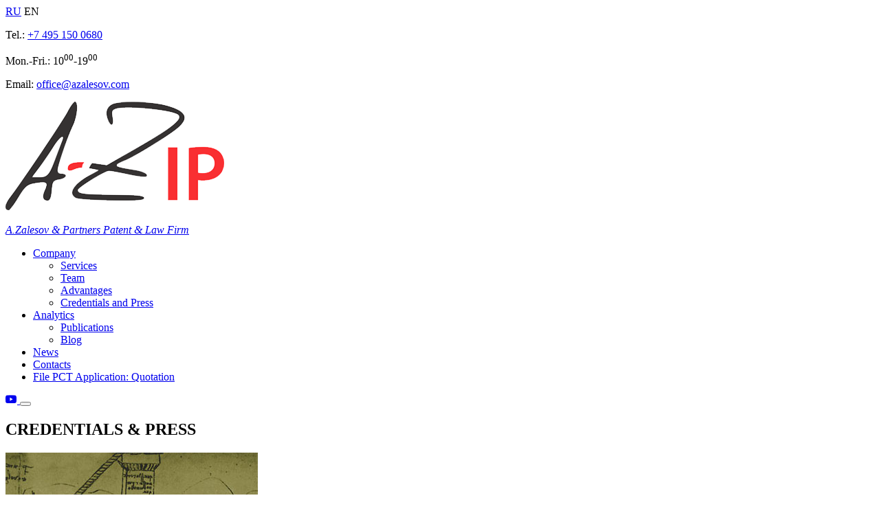

--- FILE ---
content_type: text/html; charset=utf-8
request_url: https://azalesov.com/company/credentials-and-press/wtr-1000-2021
body_size: 7943
content:
<!DOCTYPE html><html xmlns="http://www.w3.org/1999/xhtml" xml:lang="en-gb" lang="en-gb" dir="ltr"><head><meta name="viewport" content="width=device-width, user-scalable=no, initial-scale=1, maximum-scale=1, user-scalable=0"><base href="https://azalesov.com/company/credentials-and-press/wtr-1000-2021" /><meta http-equiv="content-type" content="text/html; charset=utf-8" /><meta name="rights" content="© 2021 A.Zalesov &amp; Partners" /><meta name="author" content="Dmitriy Agapofff - www.axioweb.ru" /><title>WTR 1000 2021</title><link rel="stylesheet" type="text/css" href="/plugins/system/jch_optimize/assets/gz/30/d729f8e88da80adb1efa5264b45eb0ae.css"/><link href="/templates/agapofff_j3/favicon.ico" rel="shortcut icon" type="image/vnd.microsoft.icon" /><style type="text/css">.cpnb-outer{border-color:rgba(32,34,38,1)}.cpnb-outer.cpnb-div-position-top{border-bottom-width:1px}.cpnb-outer.cpnb-div-position-bottom{border-top-width:1px}.cpnb-outer.cpnb-div-position-top-left,.cpnb-outer.cpnb-div-position-top-right,.cpnb-outer.cpnb-div-position-bottom-left,.cpnb-outer.cpnb-div-position-bottom-right{border-width:1px}.cpnb-message{color:#f7f7f7}.cpnb-message a{color:#000}.cpnb-button,.cpnb-button-ok,.cpnb-m-enableAllButton{-webkit-border-radius:0px;-moz-border-radius:0px;border-radius:0px;font-size:12px;color:#000;background-color:rgba(145,147,100,1)}.cpnb-button:hover,.cpnb-button:focus,.cpnb-button-ok:hover,.cpnb-button-ok:focus,.cpnb-m-enableAllButton:hover,.cpnb-m-enableAllButton:focus{color:#000;background-color:rgba(145,147,100,1)}.cpnb-button-decline,.cpnb-button-delete,.cpnb-button-decline-modal,.cpnb-m-DeclineAllButton{color:#fff;background-color:rgba(163,50,72,1)}.cpnb-button-decline:hover,.cpnb-button-decline:focus,.cpnb-button-delete:hover,.cpnb-button-delete:focus,.cpnb-button-decline-modal:hover,.cpnb-button-decline-modal:focus,.cpnb-m-DeclineAllButton:hover,.cpnb-m-DeclineAllButton:focus{color:#fff;background-color:rgba(163,50,72,1)}.cpnb-button-cancel,.cpnb-button-reload,.cpnb-button-cancel-modal{color:#fff;background-color:rgba(90,90,90,1)}.cpnb-button-cancel:hover,.cpnb-button-cancel:focus,.cpnb-button-reload:hover,.cpnb-button-reload:focus,.cpnb-button-cancel-modal:hover,.cpnb-button-cancel-modal:focus{color:#fff;background-color:rgba(54,54,54,1)}.cpnb-button-settings,.cpnb-button-settings-modal{color:#fff;background-color:rgba(90,90,90,1)}.cpnb-button-settings:hover,.cpnb-button-settings:focus,.cpnb-button-settings-modal:hover,.cpnb-button-settings-modal:focus{color:#fff;background-color:rgba(54,54,54,1)}.cpnb-button-more-default,.cpnb-button-more-modal{color:#fff;background-color:rgba(123,138,139,1)}.cpnb-button-more-default:hover,.cpnb-button-more-modal:hover,.cpnb-button-more-default:focus,.cpnb-button-more-modal:focus{color:#fff;background-color:rgba(105,118,119,1)}.cpnb-m-SaveChangesButton{color:#fff;background-color:rgba(133,199,136,1)}.cpnb-m-SaveChangesButton:hover,.cpnb-m-SaveChangesButton:focus{color:#fff;background-color:rgba(96,153,100,1)}@media only screen and (max-width: 600px){.cpnb-left-menu-toggle::after,.cpnb-left-menu-toggle-button{content:"Categories"}}</style> <script type="text/javascript">var cpnb_config={"w357_position":"bottom","w357_duration":"60","w357_animate_duration":"0","w357_limit":"0","w357_message":"We use cookies to improve your experience on our website. By browsing this website, you agree to our use of cookies.","w357_display_ok_btn":"1","w357_buttonText":"OK!","w357_display_decline_btn":"1","w357_buttonDeclineText":"Decline","w357_display_cancel_btn":"0","w357_buttonCancelText":"Cancel","w357_display_settings_btn":0,"w357_buttonSettingsText":"Settings","w357_buttonMoreText":"More Info","w357_buttonMoreLink":"","w357_display_more_info_btn":"0","w357_fontColor":"#f7f7f7","w357_linkColor":"#000000","w357_fontSize":"12px","w357_backgroundColor":"rgba(0, 0, 0, 0.8)","w357_borderWidth":"1","w357_body_cover":"1","w357_overlay_state":"0","w357_overlay_color":"rgba(10, 10, 10, 0.3)","w357_height":"auto","w357_cookie_name":"cookiesDirective","w357_link_target":"_self","w357_popup_width":"800","w357_popup_height":"600","w357_customText":"\u003Ch1\u003ECookies Policy\u003C\/h1\u003E\r\n\u003Chr \/\u003E\r\n\u003Ch3\u003EGeneral Use\u003C\/h3\u003E\r\n\u003Cp\u003EWe use cookies, tracking pixels and related technologies on our website. Cookies are small data files that are served by our platform and stored on your device. Our site uses cookies dropped by us or third parties for a variety of purposes including to operate and personalize the website. Also, cookies may also be used to track how you use the site to target ads to you on other websites.\u003C\/p\u003E\r\n\u003Ch3\u003EThird Parties\u003C\/h3\u003E\r\n\u003Cp\u003EOur website employs the use the various third-party services. Through the use of our website, these services may place anonymous cookies on the Visitor\u0027s browser and may send their own cookies to the Visitor\u0027s cookie file. Some of these services include but are not limited to: Google, Facebook, Twitter, Adroll, MailChimp, Sucuri, Intercom and other social networks, advertising agencies, security firewalls, analytics companies and service providers. These services may also collect and use anonymous identifiers such as IP Address, HTTP Referrer, Unique Device Identifier and other non-personally identifiable information and server logs.\u003C\/p\u003E\r\n\u003Chr \/\u003E","w357_more_info_btn_type":"custom_text","w357_blockCookies":"1","w357_enableConfirmationAlerts":"0","w357_confirm_allow_msg":"Performing this action will enable all cookies set by this website. Are you sure that you want to enable all cookies on this website?","w357_confirm_delete_msg":"Performing this action will remove all cookies set by this website. Are you sure that you want to disable and delete all cookies from your browser?","w357_show_in_iframes":"0","w357_shortcode_is_enabled_on_this_page":0,"w357_base_url":"https:\/\/azalesov.com\/company\/credentials-and-press\/wtr-1000-2021","w357_always_display":"0","w357_expiration_cookieAccept":"365","w357_expiration_cookieDecline":"180","w357_expiration_cookieCancel":"3"};var cpnb_cookiesCategories={"cookie_categories_group0":{"cookie_category_id":"required-cookies","cookie_category_name":"Required Cookies","cookie_category_description":"The Required or Functional cookies relate to the functionality of our websites and allow us to improve the service we offer to you through our websites, for example by allowing you to carry information across pages of our website to avoid you having to re-enter information, or by recognizing your preferences when you return to our website.","cookie_category_checked_by_default":"2","cookie_category_status":"1"},"cookie_categories_group1":{"cookie_category_id":"analytical-cookies","cookie_category_name":"Analytical Cookies","cookie_category_description":"Analytical cookies allow us to recognize and to count the number of visitors to our website, to see how visitors move around the website when they are using it and to record which content viewers view and are interested in. This helps us to determine how frequently particular pages and advertisements are visited and to determine the most popular areas of our website. This helps us to improve the service which we offer to you by helping us make sure our users are finding the information they are looking for, by providing anonymized demographic data to third parties in order to target advertising more appropriately to you, and by tracking the success of advertising campaigns on our website.","cookie_category_checked_by_default":"1","cookie_category_status":"1"},"cookie_categories_group2":{"cookie_category_id":"social-media-cookies","cookie_category_name":"Social Media","cookie_category_description":"These cookies allow you to share Website content with social media platforms (e.g., Facebook, Twitter, Instagram). We have no control over these cookies as they are set by the social media platforms themselves.","cookie_category_checked_by_default":"1","cookie_category_status":"1"},"cookie_categories_group3":{"cookie_category_id":"targeted-advertising-cookies","cookie_category_name":"Targeted Advertising Cookies","cookie_category_description":"Advertising and targeting cookies are used to deliver advertisements more relevant to you, but can also limit the number of times you see an advertisement and be used to chart the effectiveness of an ad campaign by tracking users’ clicks. They can also provide security in transactions. They are usually placed by third-party advertising networks with a website operator’s permission but can be placed by the operator themselves. They can remember that you have visited a website, and this information can be shared with other organizations, including other advertisers. They cannot determine who you are though, as the data collected is never linked to your profile. ","cookie_category_checked_by_default":"1","cookie_category_status":"1"}};var cpnb_manager={"w357_m_modalState":"0","w357_m_floatButtonState":"1","w357_m_floatButtonPosition":"bottom_left","w357_m_HashLink":"cookies","w357_m_modal_menuItemSelectedBgColor":"rgba(200, 200, 200, 1)","w357_m_saveChangesButtonColorAfterChange":"rgba(13, 92, 45, 1)","w357_m_floatButtonIconSrc":"https:\/\/azalesov.com\/plugins\/system\/cookiespolicynotificationbar\/assets\/icons\/cpnb-cookies-manager-icon-1-64x64.png","w357_m_floatButtonText":"Cookies Manager","w357_m_modalHeadingText":"Advanced Cookie Settings","w357_m_checkboxText":"Включено","w357_m_lockedText":"(Locked)","w357_m_EnableAllButtonText":"Allow All Cookies","w357_m_DeclineAllButtonText":"Decline All Cookies","w357_m_SaveChangesButtonText":"Save Settings","w357_m_confirmationAlertRequiredCookies":"These cookies are strictly necessary for this website. You can\u0027t disable this category of cookies. Thank you for understanding!"};</script> <link rel="preconnect" href="https://fonts.gstatic.com"><link href="//fonts.googleapis.com/css2?family=Open+Sans:ital,wght@0,300;0,400;0,700;1,300;1,400;1,700&display=swap" rel="stylesheet"><link rel="stylesheet" href="//cdn.jsdelivr.net/npm/bootstrap-icons@1.4.1/font/bootstrap-icons.css"><meta name="author" content="© 2026 - web-студия AXIO - создание, техническая поддержка и продвижение сайтов в Москве"><meta name="cmsmagazine" content="1f30739609d505ce80976daf708a3aab" /><meta name="msapplication-TileColor" content="#FFFFFF"><meta name="msapplication-TileImage" content="/images/logo/logo310x150.jpg" /><meta name="msapplication-TileImage" content="/images/logo/logo310.jpg" /><meta name="msapplication-TileImage" content="/images/logo/logo150.jpg" /><meta name="msapplication-TileImage" content="/images/logo/logo144.jpg" /><meta name="msapplication-TileImage" content="/images/logo/logo70.jpg" /><link rel="icon" href="/favicon.ico" type="image/x-icon"/><link rel="shortcut icon" href="/favicon.ico" type="image/x-icon"/><link rel="icon" type="image/jpg" href="/images/logo/logo16.jpg" sizes="16x16"><link rel="icon" type="image/jpg" href="/images/logo/logo32.jpg" sizes="32x32"><link rel="icon" type="image/jpg" href="/images/logo/logo96.jpg" sizes="96x96"><link rel="icon" type="image/jpg" sizes="36x36" href="/images/logo/logo36.jpg" /><link rel="icon" type="image/jpg" sizes="48x48" href="/images/logo/logo48.jpg" /><link rel="icon" type="image/jpg" sizes="72x72" href="/images/logo/logo72.jpg" /><link rel="icon" type="image/jpg" sizes="96x96" href="/images/logo/logo96.jpg" /><link rel="icon" type="image/jpg" sizes="144x144" href="/images/logo/logo144.jpg" /><link rel="icon" type="image/jpg" sizes="192x192" href="/images/logo/logo192.jpg" /><link rel="apple-touch-icon" sizes="180x180" href="/images/logo/logo180.jpg" /><link rel="apple-touch-icon" sizes="152x152" href="/images/logo/logo152.jpg" /><link rel="apple-touch-icon" sizes="144x144" href="/images/logo/logo144.jpg" /><link rel="apple-touch-icon" sizes="120x120" href="/images/logo/logo120.jpg" /><link rel="apple-touch-icon" sizes="114x114" href="/images/logo/logo114.jpg" /><link rel="apple-touch-icon" sizes="76x76" href="/images/logo/logo76.jpg" /><link rel="apple-touch-icon" sizes="72x72" href="/images/logo/logo72.jpg" /><link rel="apple-touch-icon" sizes="60x60" href="/images/logo/logo60.jpg" /><link rel="apple-touch-icon" sizes="57x57" href="/images/logo/logo57.jpg" /></head><body class=""> <section id="toolbar" class="mt-3 mt-xxxl-4 mb-xxxl-1 mt-xxxxl-5 mb-xxxxl-2"><div class="container"><div class="row justify-content-between"><div class="col-auto d-none d-lg-block"> <a href="https://azalesov.ru" class="mr-2">RU</a> <span>EN</span></div><div class="col-12 col-lg-auto"><div class="row justify-content-between justify-content-lg-end flex-nowrap"><div class="custom col-auto mx-lg-3"  ><p><span class="d-none d-sm-inline">Tel.: </span><a href="tel:+74951500680">+7 495 150 0680</a></p></div><div class="custom col-auto mx-lg-3 d-none d-md-block"  ><p>Mon.-Fri.: 10<sup>00</sup>-19<sup>00</sup></p></div><div class="custom col-auto ml-lg-3"  ><p><span class="d-none d-sm-inline">Email: </span><span id="cloake8c81bdd1ae468f6dd9fa739ffde867a">This email address is being protected from spambots. You need JavaScript enabled to view it.</span><script type='text/javascript'>document.getElementById('cloake8c81bdd1ae468f6dd9fa739ffde867a').innerHTML='';var prefix='&#109;a'+'i&#108;'+'&#116;o';var path='hr'+'ef'+'=';var addye8c81bdd1ae468f6dd9fa739ffde867a='&#111;ff&#105;c&#101;'+'&#64;';addye8c81bdd1ae468f6dd9fa739ffde867a=addye8c81bdd1ae468f6dd9fa739ffde867a+'&#97;z&#97;l&#101;s&#111;v'+'&#46;'+'c&#111;m';var addy_texte8c81bdd1ae468f6dd9fa739ffde867a='&#111;ff&#105;c&#101;'+'&#64;'+'&#97;z&#97;l&#101;s&#111;v'+'&#46;'+'c&#111;m';document.getElementById('cloake8c81bdd1ae468f6dd9fa739ffde867a').innerHTML+='<a '+path+'\''+prefix+':'+addye8c81bdd1ae468f6dd9fa739ffde867a+'\'>'+addy_texte8c81bdd1ae468f6dd9fa739ffde867a+'<\/a>';</script></p></div></div></div></div></div> </section> <nav id="nav" class="navbar navbar-expand-lg navbar-light py-2 py-xxl-3 py-xxxl-4 py-xxxxl-5 sticky-top bg-transparent sticky-top"><div class="container"> <a class="navbar-brand media align-items-center text-black" href="https://azalesov.com/"><div class="custom"  ><p><img src="/images/logo_small.png" alt="" /></p></div><div class="media-body sitename d-none d-sm-block"> <em>A.Zalesov & Partners Patent & Law Firm</em></div> </a><div class="collapse navbar-collapse" id="navbarNav"><ul class="nav menu navbar-nav ml-auto" id="mainmenu"><li class="nav-item item-206 active deeper dropdown parent"> <a href="/"  class="nav-link lead font-weight-300 px-xxl-3 px-xxxl-4 px-xxxxl-5 " data-toggle="dropdown">Company</a><ul class="dropdown-menu dropdown-menu-right px-2 shadow-sm"><li class="nav-item item-207 parent"> <a href="/company/services"  class="nav-link lead font-weight-300 px-xxl-3 px-xxxl-4 px-xxxxl-5 ">Services</a></li><li class="nav-item item-208 parent"> <a href="/company/team"  class="nav-link lead font-weight-300 px-xxl-3 px-xxxl-4 px-xxxxl-5 ">Team</a></li><li class="nav-item item-239"> <a href="/company/advantages"  class="nav-link lead font-weight-300 px-xxl-3 px-xxxl-4 px-xxxxl-5 ">Advantages</a></li><li class="nav-item item-209 current active"> <a href="/company/credentials-and-press"  class="nav-link lead font-weight-300 px-xxl-3 px-xxxl-4 px-xxxxl-5 ">Credentials and Press</a></li></ul></li><li class="nav-item item-210 deeper dropdown parent"> <a href="/"  class="nav-link lead font-weight-300 px-xxl-3 px-xxxl-4 px-xxxxl-5 " data-toggle="dropdown">Analytics</a><ul class="dropdown-menu dropdown-menu-right px-2 shadow-sm"><li class="nav-item item-211"> <a href="/analytics/publications"  class="nav-link lead font-weight-300 px-xxl-3 px-xxxl-4 px-xxxxl-5 ">Publications</a></li><li class="nav-item item-212"> <a href="/analytics/blog"  class="nav-link lead font-weight-300 px-xxl-3 px-xxxl-4 px-xxxxl-5 ">Blog</a></li></ul></li><li class="nav-item item-213"> <a href="/news"  class="nav-link lead font-weight-300 px-xxl-3 px-xxxl-4 px-xxxxl-5 ">News</a></li><li class="nav-item item-205"> <a href="/contacts"  class="nav-link lead font-weight-300 px-xxl-3 px-xxxl-4 px-xxxxl-5 ">Contacts</a></li><li class="nav-item item-193"> <a href="/file-pct-application"  class="nav-link lead font-weight-300 px-xxl-3 px-xxxl-4 px-xxxxl-5 btn btn-primary rounded-0 btn-lg py-2 text-white ml-2 mx-xxxl-3 mx-xxxxl-4 font-weight-light d-none d-xl-inline-block">File PCT Application: Quotation</a></li></ul></div><div class="ml-auto d-flex align-items-center"> <a href="https://www.youtube.com/channel/UC3QkfDLVN0CX9igXm7kURMw" target="_blank" class="ml-3 ml-xxxl-4 ml-xxxxl-5 mr-1 mr-xxxl-2 mr-xxxxl-3 mt-1 text-gray-900 text-decoration-none"> <i class="bi bi-youtube h4"></i> </a> <button type="button" class="btn btn-lg btn-link d-lg-none text-black p-0 ml-3" data-toggle="modal" data-target="#menu"> <span class="navbar-toggler-icon"></span> </button></div> </nav><div id="page" class="mt-4"> <section id="header" class="pb-lg-2 pt-xl-1 pb-xl-2 pt-xxl-2 pb-xxl-3 pt-xxxl-3 pb-xxxl-4 pt-xxxxl-4 pb-xxxxl-5"><div class="slide bg-gray-900 text-white"><div class="container"><div class="row justify-content-around align-items-center"><h2 class="text-center d-md-none mt-3 mb-1">CREDENTIALS & PRESS</h2><div class="col-12 col-sm-5 col-lg-5 col-xl-4 col-xxl-3 col-xxxl-2 mx-auto m-sm-none pt-3 pt-sm-0 pr-sm-0 pb-0"> <img src="/images/slider/slide6.jpg" class="img-fluid" alt="CREDENTIALS & PRESS"></div><div class="col-12 col-sm-7 col-lg-7 col-xl-8 col-xxl-9 col-xxxl-10 py-3 px-3 py-md-4 px-md-5"><h2 class="d-none d-md-block">CREDENTIALS & PRESS</h2><h4>Surveys conducted by legal and business publications consistently rank founders of the firm <strong>Aleksey Zalesov</strong> and <strong>Irina Ozolina</strong> as leading IP professionals focused on contentious patent and trademark work in Russia.</h4></div></div></div></div> </section> <section id="breadcrumbs" class=""><div class="container"><div class="row justify-content-between"><div class="col-auto"><ul class="breadcrumb p-0 d-flex mt-3"><li><a href="https://azalesov.com/"><em class="fa fa-home"></em></a></li><li><a href="/" class="pathway">Home</a><span class="divider"> :: </span></li><li><span>Company</span><span class="divider"> :: </span></li><li><a href="/company/credentials-and-press" class="pathway">Credentials and Press</a><span class="divider"> :: </span></li><li class="active"><span>WTR 1000 2021</span></li></ul></div></div></div> </section> <section id="maincontent" class="mb-5"><div class="container"><div id="system-message-container"></div><div class="row"><div id="left" class="col-12 col-md-3 col-lg-3 col-xl-3 "><div class="pt-5"><div class="moduletable navbar-light d-none d-md-block"><ul class="nav menu  flex-column mt-5 navbar-nav"><li class="nav-item item-207 parent"> <a href="/company/services"  class="nav-link lead font-weight-300 px-xxl-3 px-xxxl-4 px-xxxxl-5 ">Services</a></li><li class="nav-item item-208 parent"> <a href="/company/team"  class="nav-link lead font-weight-300 px-xxl-3 px-xxxl-4 px-xxxxl-5 ">Team</a></li><li class="nav-item item-239"> <a href="/company/advantages"  class="nav-link lead font-weight-300 px-xxl-3 px-xxxl-4 px-xxxxl-5 ">Advantages</a></li><li class="nav-item item-209 current active"> <a href="/company/credentials-and-press"  class="nav-link lead font-weight-300 px-xxl-3 px-xxxl-4 px-xxxxl-5 ">Credentials and Press</a></li></ul></div></div></div><div id="component" class="col-12 col-md-9 col-lg-9 col-xl-9 "><div class="item-page" itemscope itemtype="https://schema.org/Article"><meta itemprop="inLanguage" content="en-GB" /><div class="page-header"><h1 itemprop="headline" class="font-weight-light text-center mb-5"> WTR 1000 2021</h1></div><div id="pagecontent" itemprop="articleBody"><p>«Litigation-focused A Zalesov &amp; Partners «is very service oriented and flexible in adapting its work and costs according to specific client needs. In the context of negotiations, the team strikes the right balance, being firm but compromising». …Eponymous founder Aleksey Zalesov has been an IP mover and shaker for more than 25 years and consistently draws positive feedback: «Straightforward, uncomplicated, reliable and swift, he’s excellent to work with.» Similarly talented senior partner Irina Ozolina is «a reliable expert in trademark law and unfair competition and an experienced hand at managing delicate and complicated issues before the trademark office and the courts. Extremely cooperative and helpful, she gives precise suggestions and quick but complete answers».</p></div></div><div style="float: none; clear: both;"></div></div></div></div> </section> <section id="bottom" class="bg-secondary text-white py-3 py-md-5"><div class="container font-weight-300"><div class="row justify-content-around py-4"><div class="col-auto py-2 lead"> <a class="text-white" href="/company/services">Services</a></div><div class="col-auto py-2 lead"> <a class="text-white" href="/company/team">Team</a></div><div class="col-auto py-2 lead"> <a class="text-white" href="/company/credentials-and-press">Credentials and press</a></div><div class="col-auto py-2 lead"> <a class="text-white" href="/analytics/publications">Publications</a></div><div class="col-auto py-2 lead"> <a class="text-white" href="/analytics/blog">Blog</a></div><div class="col-auto py-2 lead"> <a class="text-white" href="/news">News</a></div><div class="col-auto py-2 lead"> <a class="text-white" href="/contacts">Contacts</a></div><div class="col-auto py-2 lead"> <a href="https://www.youtube.com/channel/UC3QkfDLVN0CX9igXm7kURMw" target="_blank" class="ml-3 mr-1 text-white text-decoration-none"> <i class="bi bi-youtube h4"></i> </a></div></div></div> </section> <section id="footer" class="bg-black text-white flex-nowrap font-weight-light"><div class="container"><div class="row justify-content-center justify-content-lg-between py-3"><div class="custom col-auto my-4 text-center"> © <span class="d-none d-sm-inline">2026 </span><a href="https://azalesov.com/" class="text-white">A.Zalesov & Partners Patent & Law Firm</a></div><div class="custom col-auto my-4 text-center"> made by <a href="https://axioweb.ru" class="text-white" target="_blank">AXIO web</a></div></div></div> </section></div><div id="menu" class="modal fade "><div class="modal-dialog modal-sm vh-100 mt-0 mr-0 mb-0"><div class="modal-content border-0" style="overflow-y: scroll"><div class="modal-header"><div class="col-auto"> <a href="https://azalesov.ru" class="mr-2">RU</a> <span>EN</span></div> <button type="button" class="btn btn-lg btn-link text-dark fixed-top" data-dismiss="modal" style="
right: 0;
left: auto;
"> <svg xmlns="http://www.w3.org/2000/svg" width="30" height="30" fill="currentColor" class="bi bi-x" viewBox="0 0 16 16"> <path d="M4.646 4.646a.5.5 0 0 1 .708 0L8 7.293l2.646-2.647a.5.5 0 0 1 .708.708L8.707 8l2.647 2.646a.5.5 0 0 1-.708.708L8 8.707l-2.646 2.647a.5.5 0 0 1-.708-.708L7.293 8 4.646 5.354a.5.5 0 0 1 0-.708z"/> </svg> </button></div><div class="modal-body"><ul class="nav menu  nav flex-column"><li class="nav-item item-206 active parent"> <a href="/"  class="nav-link lead font-weight-300 px-xxl-3 px-xxxl-4 px-xxxxl-5 " >Company</a><ul class="nav flex-column ml-3"><li class="nav-item item-207 parent"> <a href="/company/services"  class="nav-link lead font-weight-300 px-xxl-3 px-xxxl-4 px-xxxxl-5 " >Services</a><ul class="nav flex-column ml-3"><li class="nav-item item-221"> <a href="/company/services/pct-application-in-russia"  class="nav-link lead font-weight-300 px-xxl-3 px-xxxl-4 px-xxxxl-5 ">PCT application in Russia</a></li><li class="nav-item item-222"> <a href="/company/services/pct-application-in-eurasia"  class="nav-link lead font-weight-300 px-xxl-3 px-xxxl-4 px-xxxxl-5 ">PCT application in Eurasia</a></li><li class="nav-item item-223"> <a href="/company/services/design-patent-design-registration-in-russia"  class="nav-link lead font-weight-300 px-xxl-3 px-xxxl-4 px-xxxxl-5 ">Design patent – design registration in Russia</a></li><li class="nav-item item-240"> <a href="/company/services/design-patent-design-registration-in-eurasia"  class="nav-link lead font-weight-300 px-xxl-3 px-xxxl-4 px-xxxxl-5 ">Design patent - design registration in Eurasia</a></li><li class="nav-item item-226"> <a href="/company/services/trademark-registration-in-russia"  class="nav-link lead font-weight-300 px-xxl-3 px-xxxl-4 px-xxxxl-5 ">Trademark registration in Russia</a></li><li class="nav-item item-224"> <a href="/company/services/freedom-to-operate-opinion-in-russia"  class="nav-link lead font-weight-300 px-xxl-3 px-xxxl-4 px-xxxxl-5 ">Freedom-to-operate opinion in Russia</a></li><li class="nav-item item-225"> <a href="/company/services/patent-invalidation-in-russia"  class="nav-link lead font-weight-300 px-xxl-3 px-xxxl-4 px-xxxxl-5 ">Patent invalidation in Russia</a></li><li class="nav-item item-228"> <a href="/company/services/patent-infringement-in-russia"  class="nav-link lead font-weight-300 px-xxl-3 px-xxxl-4 px-xxxxl-5 ">Patent infringement in Russia</a></li><li class="nav-item item-229"> <a href="/company/services/trademark-infringement-in-russia"  class="nav-link lead font-weight-300 px-xxl-3 px-xxxl-4 px-xxxxl-5 ">Trademark infringement in Russia</a></li><li class="nav-item item-227"> <a href="/company/services/unfair-competition-in-russia"  class="nav-link lead font-weight-300 px-xxl-3 px-xxxl-4 px-xxxxl-5 ">Unfair competition in Russia</a></li><li class="nav-item item-230"> <a href="/company/services/domain-name-disputes-in-russia"  class="nav-link lead font-weight-300 px-xxl-3 px-xxxl-4 px-xxxxl-5 ">Domain name disputes in Russia</a></li><li class="nav-item item-241"> <a href="/company/services/selection-achievements"  class="nav-link lead font-weight-300 px-xxl-3 px-xxxl-4 px-xxxxl-5 ">Selection achievements</a></li></ul></li><li class="nav-item item-208 parent"> <a href="/company/team"  class="nav-link lead font-weight-300 px-xxl-3 px-xxxl-4 px-xxxxl-5 " >Team</a><ul class="nav flex-column ml-3"><li class="nav-item item-215"> <a href="/company/team/partners"  class="nav-link lead font-weight-300 px-xxl-3 px-xxxl-4 px-xxxxl-5 ">Partners</a></li><li class="nav-item item-216 parent"> <a href="/company/team/patents-designs"  class="nav-link lead font-weight-300 px-xxl-3 px-xxxl-4 px-xxxxl-5 " >Patents &amp; Designs</a><ul class="nav flex-column ml-3"><li class="nav-item item-246"> <a href="/company/team/patents-designs/life-science"  class="nav-link lead font-weight-300 px-xxl-3 px-xxxl-4 px-xxxxl-5 ">Life Science</a></li><li class="nav-item item-247"> <a href="/company/team/patents-designs/mechanics-applied-science-it"  class="nav-link lead font-weight-300 px-xxl-3 px-xxxl-4 px-xxxxl-5 ">Mechanics, Applied Science, IT</a></li></ul></li><li class="nav-item item-217"> <a href="/company/team/trademarks"  class="nav-link lead font-weight-300 px-xxl-3 px-xxxl-4 px-xxxxl-5 ">Trademarks</a></li><li class="nav-item item-244"> <a href="/company/team/litigation"  class="nav-link lead font-weight-300 px-xxl-3 px-xxxl-4 px-xxxxl-5 ">Litigation</a></li><li class="nav-item item-245"> <a href="/company/team/tmt-copyright"  class="nav-link lead font-weight-300 px-xxl-3 px-xxxl-4 px-xxxxl-5 ">TMT &amp; Copyright</a></li></ul></li><li class="nav-item item-239"> <a href="/company/advantages"  class="nav-link lead font-weight-300 px-xxl-3 px-xxxl-4 px-xxxxl-5 ">Advantages</a></li><li class="nav-item item-209 current active"> <a href="/company/credentials-and-press"  class="nav-link lead font-weight-300 px-xxl-3 px-xxxl-4 px-xxxxl-5 ">Credentials and Press</a></li></ul></li><li class="nav-item item-210 parent"> <a href="/"  class="nav-link lead font-weight-300 px-xxl-3 px-xxxl-4 px-xxxxl-5 " >Analytics</a><ul class="nav flex-column ml-3"><li class="nav-item item-211"> <a href="/analytics/publications"  class="nav-link lead font-weight-300 px-xxl-3 px-xxxl-4 px-xxxxl-5 ">Publications</a></li><li class="nav-item item-212"> <a href="/analytics/blog"  class="nav-link lead font-weight-300 px-xxl-3 px-xxxl-4 px-xxxxl-5 ">Blog</a></li></ul></li><li class="nav-item item-213"> <a href="/news"  class="nav-link lead font-weight-300 px-xxl-3 px-xxxl-4 px-xxxxl-5 ">News</a></li><li class="nav-item item-205"> <a href="/contacts"  class="nav-link lead font-weight-300 px-xxl-3 px-xxxl-4 px-xxxxl-5 ">Contacts</a></li><li class="nav-item item-193"> <a href="/file-pct-application"  class="nav-link lead font-weight-300 px-xxl-3 px-xxxl-4 px-xxxxl-5 btn btn-primary rounded-0 btn-lg py-2 text-white ml-2 mx-xxxl-3 mx-xxxxl-4 font-weight-light d-none d-xl-inline-block">File PCT Application: Quotation</a></li></ul></div></div></div></div>  <script src="https://www.google.com/recaptcha/api.js" async defer></script> <div class="d-none">  <script type="text/javascript" >   (function(m,e,t,r,i,k,a){m[i]=m[i]||function(){(m[i].a=m[i].a||[]).push(arguments)};   m[i].l=1*new Date();k=e.createElement(t),a=e.getElementsByTagName(t)[0],k.async=1,k.src=r,a.parentNode.insertBefore(k,a)})
   (window,document,"script","https://mc.yandex.ru/metrika/tag.js","ym");   ym(86835198,"init",{        clickmap:true,        trackLinks:true,        accurateTrackBounce:true
   });</script> <noscript><div><img src="https://mc.yandex.ru/watch/86835198" style="position:absolute; left:-9999px;" alt="" /></div></noscript>  <script>  window.dataLayer=window.dataLayer||[];  function gtag(){dataLayer.push(arguments);}
  gtag('js',new Date());  gtag('config','UA-134167934-1');</script> </div> <script type="text/javascript" src="/plugins/system/jch_optimize/assets/gz/30/5d7fbdecd83fd74eddf991b781a89780.js" defer></script></body></html>